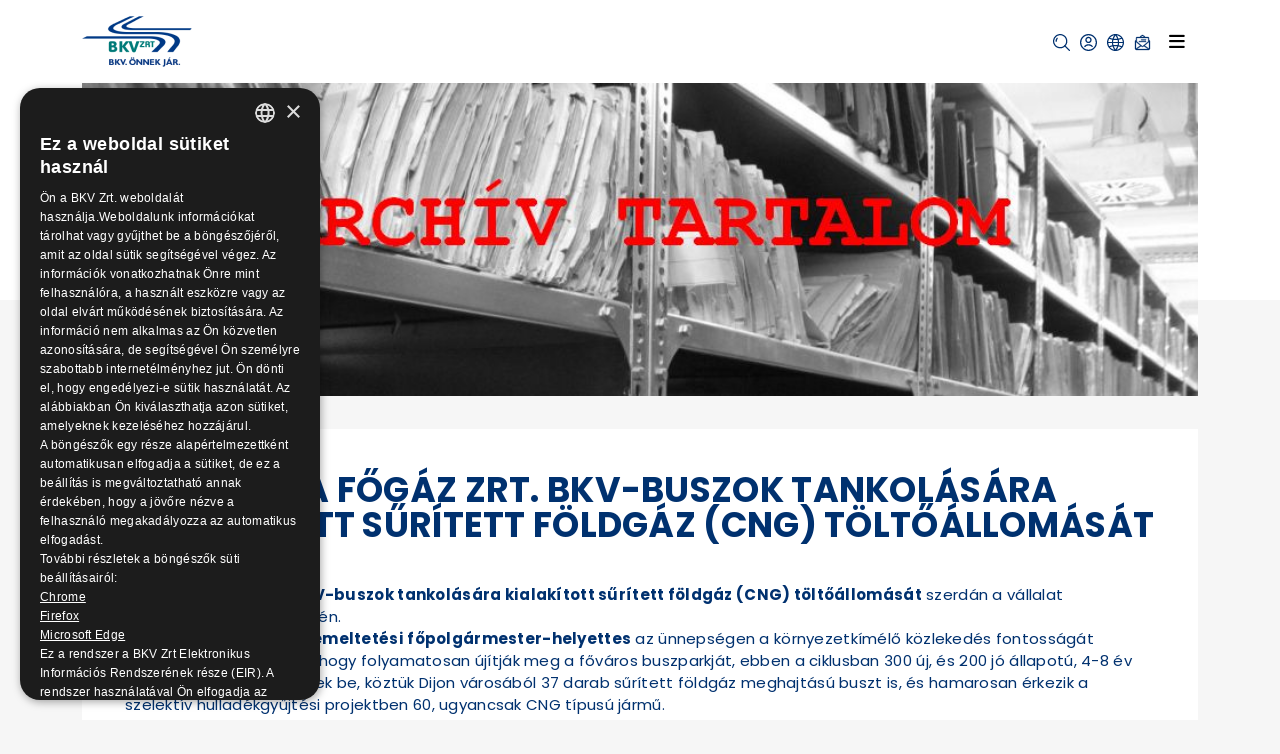

--- FILE ---
content_type: text/html; charset=UTF-8
request_url: https://bkv.hu/hu/content/atadtak_a_fogaz_zrt_bkvbuszok_tankolasara_kialakitott_suritett_foldgaz_cng_toltoallomasat
body_size: 34725
content:
<!doctype html>
<html lang="hu">
  <head>
    <!-- Required meta tags -->
    <meta charset="utf-8">
    <meta name="viewport" content="width=device-width, initial-scale=1">
    <meta name="csrf-token" content="YmEzfQU2k0UjEQxEkW7ChHN8mgmnYSX2TYjSNdmk">

    <link rel="icon" type="image/x-icon" href="https://bkv.hu/images/favicon.ico">
    <link rel="stylesheet" href="https://bkv.hu/css/app.css?v=12">
    <link rel="stylesheet" href="https://bkv.hu/assets/font-awesome/css/all.min.css">
    <script type="text/javascript" src="https://bkv.hu/js/app.js?v=12"></script>
    <!-- <script src="https://code.jquery.com/jquery-3.5.1.slim.min.js" integrity="sha384-DfXdz2htPH0lsSSs5nCTpuj/zy4C+OGpamoFVy38MVBnE+IbbVYUew+OrCXaRkfj" crossorigin="anonymous"></script> -->
	<script src="https://code.jquery.com/jquery-3.5.1.min.js" integrity="sha384-ZvpUoO/+PpLXR1lu4jmpXWu80pZlYUAfxl5NsBMWOEPSjUn/6Z/hRTt8+pR6L4N2" crossorigin="anonymous"></script>
    <script src="https://cdn.jsdelivr.net/npm/bootstrap@4.5.3/dist/js/bootstrap.bundle.min.js" integrity="sha384-ho+j7jyWK8fNQe+A12Hb8AhRq26LrZ/JpcUGGOn+Y7RsweNrtN/tE3MoK7ZeZDyx" crossorigin="anonymous"></script>
    

    <title> BKV</title>

<!-- Google tag (gtag.js) -->
<script async src="https://www.googletagmanager.com/gtag/js?id=G-PEC5JKCP6N"></script>
<script>
  window.dataLayer = window.dataLayer || [];
  function gtag(){dataLayer.push(arguments);}
  gtag('js', new Date());

  gtag('config', 'G-PEC5JKCP6N');
</script>
  </head>
  <body >
    <div class="white-overlay"></div>
    <main>
        <div class="container">
            <header class="d-flex flex-wrap align-items-center justify-content-center justify-content-between py-3">
              <a href="https://bkv.hu/hu" class="d-flex align-items-center col-md-1 mb-2 mb-md-0 text-dark text-decoration-none col-sm-3 col-3">
                <img src="https://bkv.hu/images/logo.png" alt="BKV.hu">
              </a>
              
              <div class="col-xxl-3 col-xl-11 col-lg-11 text-end col-md-11 col-sm-9 order-1 order-xxl-2 col-9">
    <ul class="nav justify-content-end">
        <li class="nav-item dropdown">
            <a href="#" class="icon-btn" role="button" id="searchDropdown" data-toggle="dropdown" aria-expanded="false" title="Keresés">
                <img src="https://bkv.hu/svg/search-icon.svg" alt="" class="svg">
            </a>
            
          <div class="dropdown-menu search-dropdown" id="searchMenu" aria-labelledby="searchDropdown">
            <form action="https://bkv.hu/hu/search" method="GET" class="search-form" style="display: flex;">
              <input type="text" class="form-control" name="search" placeholder="Keresett kifejezés..."> <button type="submit" class="btn btn-search"><img src="https://bkv.hu/svg/search-icon.svg" alt="" class="svg"></button>
            </form>
          </div>
        </li>
            <li class="nav-item ">
                            <a href="https://bkv.hu/hu/login" class="icon-btn" title="Bejelentkezés">
                    <img src="https://bkv.hu/svg/user-icon.svg" alt="" class="svg">
                </a>  
                      </li>
        <li class="nav-item dropdown">
          <a class="icon-btn" href="#" id="navbarDropdown" role="button" data-toggle="dropdown" aria-expanded="false" title="Nyelv">
            <img src="https://bkv.hu/svg/global-icon.svg" alt="" class="svg">
          </a>

          <ul class="dropdown-menu" aria-labelledby="navbarDropdown">
                        <li class="dropdown-item" style="padding-left: .5rem !important; padding-right: .5rem !important;">
              <a class="dropdown-item" style="padding-left: .5rem !important; padding-right: .5rem !important;" href="https://bkv.hu/set-language/hu">
                  <img src="/images/hu.jpg" style="max-width: 20px; margin-right: 2px; margin-top: -5px;" valign="middle" /> Magyar
              </a>
            </li>
                        <li class="dropdown-item" style="padding-left: .5rem !important; padding-right: .5rem !important;">
              <a class="dropdown-item" style="padding-left: .5rem !important; padding-right: .5rem !important;" href="https://bkv.hu/set-language/en">
                  <img src="/images/en.jpg" style="max-width: 20px; margin-right: 2px; margin-top: -5px;" valign="middle" /> English
              </a>
            </li>
                      </ul>
        </li>
                <li class="nav-item">
            <a href="https://bkv.hu/hu/hirlevel-feliratkozas" class="icon-btn" title="Feliratkozás hírlevélre">
                <img src="https://bkv.hu/svg/mail-icon.svg" alt="" class="svg">
            </a>
        </li>
                <li class="mobilemenu">
				<button class="navbar-toggler" type="button" data-toggle="collapse" data-target="#navbarCollapse" aria-controls="navbarCollapse" aria-expanded="false" aria-label="Toggle navigation">
					<i class="fa fa-bars"></i>
				</button>
			</li>

      </ul>
    </div>
	
	<div class="navbar navbar-expand-xxl col-xxl-7 col-xxl-auto justify-content-center order-2 order-xxl-1" role="navigation" style="z-index: 1 !important;">
  
	  <div class="collapse navbar-collapse" id="navbarCollapse">
		<ul class="nav col-12 col-md-auto mb-2 justify-content-center mb-md-0">
		  			  <li class="nav-item  dropdown ">
    <a href="#" class="nav-link dropdown-toggle"  role="button" aria-expanded="false" >
        Magunkról
    </a>

            <ul class="dropdown-menu">
                            <li class="dropdown-item  dropdown ">
    <a href="#" class="dropdown-toggle"  role="button" aria-expanded="false" >
        Általános információk
    </a>

            <ul class="dropdown-menu">
                            <li class="dropdown-item ">
    <a href="/hu/content-category/jogi_hatter" class="" >
        Jogi háttér
    </a>

    
</li>
                            <li class="dropdown-item ">
    <a href="https://static.bkv.hu/ftp/ftp/alapito/alapszabaly_20260101.pdf" class="" >
        Alapszabály (PDF)
    </a>

    
</li>
                            <li class="dropdown-item ">
    <a href="https://static.bkv.hu/ftp/ftp/uzletszabalyzat/uzletszabalyzat.pdf" class="" >
        Üzletszabályzat
    </a>

    
</li>
                            <li class="dropdown-item ">
    <a href="/hu/content-category/felugyeleti_es_egyeb_szervek" class="" >
        Fõbb felügyeleti és egyéb szervek
    </a>

    
</li>
                            <li class="dropdown-item ">
    <a href="/hu/content-category/szervezeti_tagsagok" class="" >
        Szervezeti tagságok
    </a>

    
</li>
                    </ul>
    
</li>
                            <li class="dropdown-item  dropdown ">
    <a href="#" class="dropdown-toggle"  role="button" aria-expanded="false" >
        Cégfelépítés
    </a>

            <ul class="dropdown-menu">
                            <li class="dropdown-item ">
    <a href="/hu/content-category/menedzsment" class="" >
        Menedzsment
    </a>

    
</li>
                            <li class="dropdown-item ">
    <a href="/hu/content/ig_fb_tagok" class="" >
        Igazgatósági és felügyelőbizottsági tagok
    </a>

    
</li>
                            <li class="dropdown-item ">
    <a href="/hu/content-category/szervezeti_felepites" class="" >
        Szervezeti felépítés
    </a>

    
</li>
                    </ul>
    
</li>
                            <li class="dropdown-item ">
    <a href="/hu/content-category/cegfilozofia" class="" >
        Cégfilozófia
    </a>

    
</li>
                            <li class="dropdown-item ">
    <a href="/hu/content/integritas" class="" >
        Integritás
    </a>

    
</li>
                            <li class="dropdown-item ">
    <a href="/hu/content-category/integralt_iranyitasi_rendszer" class="" >
        Integrált irányítási rendszer
    </a>

    
</li>
                            <li class="dropdown-item ">
    <a href="/hu/content-category/virtualis_eromu_program" class="" >
        Virtuális Erőmű Program
    </a>

    
</li>
                            <li class="dropdown-item  dropdown ">
    <a href="#" class="dropdown-toggle"  role="button" aria-expanded="false" >
        Járműveink
    </a>

            <ul class="dropdown-menu">
                            <li class="dropdown-item ">
    <a href="/hu/jarmuveink/autobusz" class="" >
        Autóbusz
    </a>

    
</li>
                            <li class="dropdown-item ">
    <a href="/hu/jarmuveink/trolibusz" class="" >
        Trolibusz
    </a>

    
</li>
                            <li class="dropdown-item ">
    <a href="/hu/jarmuveink/villamos" class="" >
        Villamos
    </a>

    
</li>
                            <li class="dropdown-item ">
    <a href="/hu/jarmuveink/metro" class="" >
        Metró
    </a>

    
</li>
                            <li class="dropdown-item ">
    <a href="/hu/zugligeti_libego/zugligeti_libego" class="" >
        Zugligeti Libegő
    </a>

    
</li>
                            <li class="dropdown-item ">
    <a href="/hu/content/siklo_informaciok" class="" >
        Budavári Sikló
    </a>

    
</li>
                            <li class="dropdown-item ">
    <a href="/hu/content/bkv-hajozas" class="" >
        Hajó
    </a>

    
</li>
                            <li class="dropdown-item  dropdown ">
    <a href="#" class="dropdown-toggle"  role="button" aria-expanded="false" >
        Járműtesztek
    </a>

            <ul class="dropdown-menu">
                            <li class="dropdown-item ">
    <a href="/hu/content-category/korabbi_jarmutesztek" class="" >
        Korábbi jármûtesztek
    </a>

    
</li>
                            <li class="dropdown-item ">
    <a href="/hu/content-category/jarmutesztek_bemutatasa" class="" >
        Járműtesztek bemutatása
    </a>

    
</li>
                            <li class="dropdown-item ">
    <a href="/hu/content-category/aktualis_jarmutesztek" class="" >
        Aktuális jármûtesztek
    </a>

    
</li>
                    </ul>
    
</li>
                            <li class="dropdown-item ">
    <a href="/hu/jarmuveink/forgalombolkivont" class="" >
        Forgalomból kivont járműveink
    </a>

    
</li>
                    </ul>
    
</li>
                            <li class="dropdown-item  dropdown ">
    <a href="#" class="dropdown-toggle"  role="button" aria-expanded="false" >
        Társadalmi felelősségvállalás
    </a>

            <ul class="dropdown-menu">
                            <li class="dropdown-item ">
    <a href="/hu/content/tarsadalmi-felelossegvallalas" class="" >
        Társadalmi felelősségvállalás
    </a>

    
</li>
                    </ul>
    
</li>
                            <li class="dropdown-item  dropdown ">
    <a href="#" class="dropdown-toggle"  role="button" aria-expanded="false" >
        Közérdekű adatok
    </a>

            <ul class="dropdown-menu">
                            <li class="dropdown-item ">
    <a href="/hu/content-category/1_szervezeti_szemelyzeti_adatok" class="" >
        I. Szervezeti, személyzeti adatok
    </a>

    
</li>
                            <li class="dropdown-item ">
    <a href="/hu/content-category/tevekenysegre_mukodesre_vonatkozo_adatok" class="" >
        II. Tevékenységre, működésre vonatkozó adatok
    </a>

    
</li>
                            <li class="dropdown-item ">
    <a href="/hu/content-category/3_gazdalkodasi_adatok" class="" >
        III. Gazdálkodási adatok
    </a>

    
</li>
                            <li class="dropdown-item ">
    <a href="/hu/content/kulonos_kozzeteteli_lista" class="" >
        Különös Közzétételi Lista
    </a>

    
</li>
                            <li class="dropdown-item ">
    <a href="https://www.bkv.hu/hu/content/egyedi-kozzeteteli-lista" class="" >
        EGYEDI KÖZZÉTÉTELI LISTA
    </a>

    
</li>
                            <li class="dropdown-item ">
    <a href="https://bkv.hu/hu/content-category/magunkrol" class="" >
        Archívum
    </a>

    
</li>
                            <li class="dropdown-item ">
    <a href="https://static.bkv.hu/ftp/ftp/kozadat/ksz/ksz_2017_esz5.pdf" class="" >
        Közzétételi szabályzat 2017
    </a>

    
</li>
                            <li class="dropdown-item ">
    <a href="https://www.bkv.hu/hu/contracts?type=contract" class="" >
        Szerződéstár
    </a>

    
</li>
                            <li class="dropdown-item ">
    <a href="/hu/content-category/kozbeszerzes_kozerdeku_adatok" class="" >
        Közbeszerzés
    </a>

    
</li>
                            <li class="dropdown-item ">
    <a href="https://www.bkv.hu/hu/contracts?type=public" class="" >
        Közbeszerzési eljárások (2026. január 1-től)
    </a>

    
</li>
                            <li class="dropdown-item ">
    <a href="https://www.bkv.hu/hu/contracts?type=non-public" class="" >
        Nem közbeszerzési eljárások (2026. január 1-től)
    </a>

    
</li>
                            <li class="dropdown-item ">
    <a href="/hu/content-category/kozszolgaltatasi_szerzodes" class="" >
        Közszolgáltatási szerződés
    </a>

    
</li>
                            <li class="dropdown-item ">
    <a href="/hu/3_gazdalkodasi_adatok/3_1" class="" >
        Éves beszámolók
    </a>

    
</li>
                            <li class="dropdown-item ">
    <a href="https://www.bkv.hu/hu/content/kozerdeku-adatigenylesre-es-kozerdekbol-nyivanos-adat-igenyles-teljesitesere-vonatkozo-rendelkezesek" class="" >
        Adatigénylések
    </a>

    
</li>
                            <li class="dropdown-item ">
    <a href="https://www.bkv.hu/hu/content/beszerzesi-bizottsag" class="" >
        Beszerzési Bizottság
    </a>

    
</li>
                            <li class="dropdown-item ">
    <a href="https://www.bkv.hu/hu/content/uzleti-titok-szabalyzat" class="" >
        Üzleti titok szabályzat
    </a>

    
</li>
                            <li class="dropdown-item ">
    <a href="https://static.bkv.hu/ftp/ftp/kozadat/fenntarthatosag/f_2022.pdf" class="" >
        A Társaság 2022. évi Fenntarthatósági Jelentése
    </a>

    
</li>
                            <li class="dropdown-item ">
    <a href="/hu/content-category/villamos_infrastruktura_tervezesi_iranyelvek_es_fenntartasi_adatok" class="" >
        Villamos infrastruktúra tervezési irányelvek és fenntartási adatok
    </a>

    
</li>
                            <li class="dropdown-item ">
    <a href="https://www.bkv.hu/hu/content/felugyelobizottsagi-dokumentumok" class="" >
        Felügyelőbizottság
    </a>

    
</li>
                            <li class="dropdown-item ">
    <a href="https://einfoszab.budapest.hu/home" class="" >
        A Fővárosi Önkormányzat közzétételi főoldala
    </a>

    
</li>
                            <li class="dropdown-item ">
    <a href="https://www.kozadattar.hu/" class="" >
        Közadattár
    </a>

    
</li>
                    </ul>
    
</li>
                            <li class="dropdown-item ">
    <a href="/hu/content-category/projektek" class="" >
        EU Projektek
    </a>

    
</li>
                            <li class="dropdown-item  dropdown ">
    <a href="#" class="dropdown-toggle"  role="button" aria-expanded="false" >
        Sajtószoba
    </a>

            <ul class="dropdown-menu">
                            <li class="dropdown-item ">
    <a href="/hu/content-category/hirek_kozlemenyek" class="" >
        Hírek, közlemények, sajtóreagálások
    </a>

    
</li>
                            <li class="dropdown-item ">
    <a href="/hu/content-category/hirek_kozlemenyek_archivum" class="" >
        Hírek, közlemények, sajtóreagálások  archívum
    </a>

    
</li>
                            <li class="dropdown-item ">
    <a href="/hu/content-category/videok_prezentaciok" class="" >
        Videók, prezentációk
    </a>

    
</li>
                            <li class="dropdown-item ">
    <a href="/hu/content-category/sajtoreakciok" class="" >
        Sajtóreagálások (archív)
    </a>

    
</li>
                            <li class="dropdown-item ">
    <a href="/hu/content-category/mozgasban_magazin" class="" >
        Mozgásban magazin
    </a>

    
</li>
                            <li class="dropdown-item ">
    <a href="/hu/content-category/sajtoszoba_galeria" class="" >
        Galéria
    </a>

    
</li>
                            <li class="dropdown-item ">
    <a href="/hu/content-category/higienia" class="" >
        Higiénia
    </a>

    
</li>
                    </ul>
    
</li>
                            <li class="dropdown-item ">
    <a href="/hu/content-category/mediasarok" class="" >
        Médiasarok
    </a>

    
</li>
                            <li class="dropdown-item ">
    <a href="/hu/content-category/egyeb_informaciok" class="" >
        Elérhetőségek
    </a>

    
</li>
                            <li class="dropdown-item ">
    <a href="/hu/content-category/hasznos_linkek" class="" >
        Hasznos linkek
    </a>

    
</li>
                            <li class="dropdown-item ">
    <a href="/hu/content-category/eves_jelentesek" class="" >
        Éves jelentések
    </a>

    
</li>
                    </ul>
    
</li>
		  			  <li class="nav-item  dropdown ">
    <a href="#" class="nav-link dropdown-toggle"  role="button" aria-expanded="false" >
        Történelmünk
    </a>

            <ul class="dropdown-menu">
                            <li class="dropdown-item ">
    <a href="/hu/content-category/a_bkv_tortenete" class="" >
        A BKV története
    </a>

    
</li>
                            <li class="dropdown-item ">
    <a href="/hu/content-category/evfordulok" class="" >
        Évfordulók
    </a>

    
</li>
                            <li class="dropdown-item ">
    <a href="/hu/content-category/muzeumok" class="" >
        Múzeumok
    </a>

    
</li>
                            <li class="dropdown-item ">
    <a href="/hu/content-category/erdekessegek_a_multbol" class="" >
        Érdekességek a múltból
    </a>

    
</li>
                            <li class="dropdown-item ">
    <a href="/hu/content-category/balazs_mor_dijasok" class="" >
        Balázs Mór-díjasok
    </a>

    
</li>
                            <li class="dropdown-item ">
    <a href="/hu/content-category/virtualis-vendegkonyv" class="" >
        Virtuális vendégkönyv
    </a>

    
</li>
                    </ul>
    
</li>
		  			  <li class="nav-item ">
    <a href="/hu/content/kozerdeku_adatok_listaja" class="nav-link" >
        Közérdekű adatok
    </a>

    
</li>
		  			  <li class="nav-item  dropdown ">
    <a href="#" class="nav-link dropdown-toggle"  role="button" aria-expanded="false" >
        Beszerzések
    </a>

            <ul class="dropdown-menu">
                            <li class="dropdown-item ">
    <a href="/hu/content-category/kozbeszerzesi_terv" class="" >
        Közbeszerzési terv
    </a>

    
</li>
                            <li class="dropdown-item  dropdown ">
    <a href="#" class="dropdown-toggle"  role="button" aria-expanded="false" >
        Aktuális tenderek
    </a>

            <ul class="dropdown-menu">
                            <li class="dropdown-item ">
    <a href="https://bkv.hu/hu/beszerzesek?cat_id=1" class="" >
        Közbeszerzések
    </a>

    
</li>
                            <li class="dropdown-item ">
    <a href="/hu/beszerzesek?cat_id=2&amp;tab=aktualis" class="" >
        Versenyeztetések
    </a>

    
</li>
                            <li class="dropdown-item ">
    <a href="https://bkv.hu/hu/content/elozetes-piaci-konzultaciok-mod" class="" >
        Előzetes piaci konzultáció
    </a>

    
</li>
                    </ul>
    
</li>
                            <li class="dropdown-item  dropdown ">
    <a href="#" class="dropdown-toggle"  role="button" aria-expanded="false" >
        Beszerzéstár
    </a>

            <ul class="dropdown-menu">
                            <li class="dropdown-item ">
    <a href="https://www.bkv.hu/hu/contracts?type=public" class="" >
        Közbeszerzési eljárások (2026. január 1-től)
    </a>

    
</li>
                            <li class="dropdown-item ">
    <a href="https://www.bkv.hu/hu/contracts?type=non-public" class="" >
        Nem közbeszerzési eljárások (2026. január 1-től)
    </a>

    
</li>
                    </ul>
    
</li>
                            <li class="dropdown-item ">
    <a href="/hu/content-category/hatalyos_szerzodesek_listaja_pdf" class="" >
        Hatályos szerzõdések listája
    </a>

    
</li>
                            <li class="dropdown-item ">
    <a href="/hu/content/intezkedesi-terv-2024" class="" >
        Intézkedési Terv
    </a>

    
</li>
                            <li class="dropdown-item ">
    <a href="/hu/content/adatvedelmi_tajekoztatas_besz" class="" >
        Adatvédelmi tájékoztatás (szerződések)
    </a>

    
</li>
                            <li class="dropdown-item ">
    <a href="/hu/content/kbt_szerinti_kotelezettsegek_dokumentalasa" class="" >
        Adatvédelmi tájékoztatás (Kbt. szerinti kötelezettségek dokumentálása)
    </a>

    
</li>
                    </ul>
    
</li>
		  			  <li class="nav-item  dropdown ">
    <a href="#" class="nav-link dropdown-toggle"  role="button" aria-expanded="false" >
        Turisztika
    </a>

            <ul class="dropdown-menu">
                            <li class="dropdown-item ">
    <a href="/hu/content/siklo_informaciok" class="" >
        Budavári Sikló
    </a>

    
</li>
                            <li class="dropdown-item ">
    <a href="/hu/content/zugligeti_libego" class="" >
        Zugligeti Libegő
    </a>

    
</li>
                            <li class="dropdown-item ">
    <a href="/hu/content-category/kulonjaratok" class="" >
        Különjárat
    </a>

    
</li>
                            <li class="dropdown-item ">
    <a href="/hu/content/bkv-hajozas" class="" >
        BKV Hajó
    </a>

    
</li>
                            <li class="dropdown-item ">
    <a href="/hu/content/siklo-hajo-jegy" class="" >
        Sikló+Hajó jegy
    </a>

    
</li>
                            <li class="dropdown-item ">
    <a href="/hu/nosztalgia_kulonjaratok" class="" >
        Nosztalgia járművek
    </a>

    
</li>
                            <li class="dropdown-item ">
    <a href="/hu/esemenynaptar" class="" >
        Nosztalgiamenetek
    </a>

    
</li>
                    </ul>
    
</li>
		  			  <li class="nav-item  dropdown ">
    <a href="#" class="nav-link dropdown-toggle"  role="button" aria-expanded="false" >
        Értékesítés
    </a>

            <ul class="dropdown-menu">
                            <li class="dropdown-item  dropdown ">
    <a href="#" class="dropdown-toggle"  role="button" aria-expanded="false" >
        Ingatlan értékesítés
    </a>

            <ul class="dropdown-menu">
                            <li class="dropdown-item ">
    <a href="/hu/content-category/aktualis_ingatlanertekesitesek" class="" >
        Aktuális ingatlanértékesítések
    </a>

    
</li>
                            <li class="dropdown-item ">
    <a href="/hu/content-category/lezart_ingatlanertekesitesek" class="" >
        Lezárt ingatlanértékesítések
    </a>

    
</li>
                    </ul>
    
</li>
                            <li class="dropdown-item  dropdown ">
    <a href="#" class="dropdown-toggle"  role="button" aria-expanded="false" >
        Hirdetési lehetőségek
    </a>

            <ul class="dropdown-menu">
                            <li class="dropdown-item ">
    <a href="/hu/content-category/hirdetesi_feluleteink" class="" >
        Hirdetési felületeink
    </a>

    
</li>
                            <li class="dropdown-item ">
    <a href="/hu/content/hirdetes-a-mozgasban-magazinban" class="" >
        Hirdetés a Mozgásban magazinban
    </a>

    
</li>
                    </ul>
    
</li>
                            <li class="dropdown-item ">
    <a href="/hu/content-category/feleslegesse_valt_ingosagaink" class="" >
        Feleslegessé vált ingóságaink
    </a>

    
</li>
                            <li class="dropdown-item  dropdown ">
    <a href="#" class="dropdown-toggle"  role="button" aria-expanded="false" >
        Ajándéktárgyak
    </a>

            <ul class="dropdown-menu">
                            <li class="dropdown-item ">
    <a href="/hu/webshop" class="" >
        Webshop
    </a>

    
</li>
                            <li class="dropdown-item ">
    <a href="/hu/content/hasznalt_bkvs_relikviak" class="" >
        Használt BKV-s relikviák
    </a>

    
</li>
                            <li class="dropdown-item ">
    <a href="/hu/content-category/viszonylatjelzo_tablak_ertekesitese" class="" >
        Egyedi viszonylatjelző táblák
    </a>

    
</li>
                            <li class="dropdown-item ">
    <a href="/hu/content-category/rendelheto_tablak" class="" >
        Használt viszonylatjelző táblák
    </a>

    
</li>
                            <li class="dropdown-item ">
    <a href="/hu/content-category/kereskedelmi_osztaly_kozlemenye" class="" >
        Viszonteladókat keresünk
    </a>

    
</li>
                    </ul>
    
</li>
                            <li class="dropdown-item ">
    <a href="/hu/content-category/palyazati_felhivasok" class="" >
        Pályázati felhívások
    </a>

    
</li>
                            <li class="dropdown-item ">
    <a href="https://arveres.bkv.hu" class="" >
        Árverések
    </a>

    
</li>
                    </ul>
    
</li>
		  			  <li class="nav-item  dropdown ">
    <a href="#" class="nav-link dropdown-toggle"  role="button" aria-expanded="false" >
        Bérbeadás
    </a>

            <ul class="dropdown-menu">
                            <li class="dropdown-item  dropdown ">
    <a href="#" class="dropdown-toggle"  role="button" aria-expanded="false" >
        Ingatlan bérbeadás
    </a>

            <ul class="dropdown-menu">
                            <li class="dropdown-item ">
    <a href="/hu/content-category/berbeadas_informaciok" class="" >
        Információk
    </a>

    
</li>
                            <li class="dropdown-item ">
    <a href="/hu/content-category/berbeado_ingatlanok" class="" >
        Bérbeadó ingatlanok
    </a>

    
</li>
                            <li class="dropdown-item ">
    <a href="/hu/content-category/berbeadashoz_kapcsolodo_dokumentumok" class="" >
        Bérbeadáshoz kapcsolódó dokumentumok
    </a>

    
</li>
                    </ul>
    
</li>
                            <li class="dropdown-item  dropdown ">
    <a href="#" class="dropdown-toggle"  role="button" aria-expanded="false" >
        Bérlakás bérbeadás (csak BKV munkavállalók részére)
    </a>

            <ul class="dropdown-menu">
                            <li class="dropdown-item ">
    <a href="/hu/content-category/berlakas_berbeadas_informaciok" class="" >
        Információk
    </a>

    
</li>
                            <li class="dropdown-item ">
    <a href="/hu/content-category/berlakas_berbeadas_berbeado_berlakasok" class="" >
        Bérbeadó bérlakások
    </a>

    
</li>
                            <li class="dropdown-item ">
    <a href="/hu/content-category/berlakas_berbeadas_kapcsolodo_dokumentumok" class="" >
        Bérlakás bérbeadáshoz kapcsolódó dokumentumok
    </a>

    
</li>
                    </ul>
    
</li>
                            <li class="dropdown-item ">
    <a href="/hu/nosztalgia_kulonjaratok" class="" >
        Nosztalgia járművek
    </a>

    
</li>
                            <li class="dropdown-item ">
    <a href="/hu/content/kulonjaratok_uj" class="" >
        Különjáratok
    </a>

    
</li>
                            <li class="dropdown-item ">
    <a href="/hu/content-category/lejart_palyazatok" class="" >
        Lejárt pályázatok
    </a>

    
</li>
                    </ul>
    
</li>
		  			  <li class="nav-item ">
    <a href="https://karrier.bkv.hu/" class="nav-link" >
        Karrier
    </a>

    
</li>
		  			  <li class="nav-item ">
    <a href="/hu/webshop" class="nav-link" >
        Webshop
    </a>

    
</li>
		  			  <li class="nav-item ">
    <a href="https://arveres.bkv.hu" class="nav-link" >
        Árverés
    </a>

    
</li>
		  
		</ul>
	  </div>
	</div>
    
  </div>
              
            </header>
          </div>

          <div class="content container">
            <div class="content-top ">
    <div class="image">
                <img src="https://bkv.hu/uploads/content-images/20240524/66503f8d20464archiv.jpg" alt="">
            </div>
	</div>

<div class="row">
    <div class="col-12">
        <div class="article" >
            				<h3>Átadták a Főgáz Zrt. BKV-buszok tankolására kialakított sűrített földgáz (CNG) töltőállomását</h3>
			            
                            <div class="date">2014-06-26 09:41:33</div>
            
                        <div class="lead">
                
            </div>
            
            <div class="article_content">
                <p>&Aacute;tadt&aacute;k <strong>a Főg&aacute;z Zrt. BKV-buszok tankol&aacute;s&aacute;ra kialak&iacute;tott sűr&iacute;tett f&ouml;ldg&aacute;z (CNG) t&ouml;ltő&aacute;llom&aacute;s&aacute;t</strong> szerd&aacute;n a v&aacute;llalat Salg&oacute;tarj&aacute;ni &uacute;ti telephely&eacute;n. <br /> <strong>Gy&ouml;rgy Istv&aacute;n v&aacute;ros&uuml;zemeltet&eacute;si főpolg&aacute;rmester-helyettes</strong> az &uuml;nneps&eacute;gen a k&ouml;rnyezetk&iacute;m&eacute;lő k&ouml;zleked&eacute;s fontoss&aacute;g&aacute;t hangs&uacute;lyozva elmondta, hogy folyamatosan &uacute;j&iacute;tj&aacute;k meg a főv&aacute;ros buszparkj&aacute;t, ebben a ciklusban 300 &uacute;j, &eacute;s 200 j&oacute; &aacute;llapot&uacute;, 4-8 &eacute;v k&ouml;z&ouml;tti j&aacute;rművet szereztek be, k&ouml;zt&uuml;k Dijon v&aacute;ros&aacute;b&oacute;l 37 darab sűr&iacute;tett f&ouml;ldg&aacute;z meghajt&aacute;s&uacute; buszt is, &eacute;s hamarosan &eacute;rkezik a szelekt&iacute;v hullad&eacute;kgyűjt&eacute;si projektben 60, ugyancsak CNG t&iacute;pus&uacute; j&aacute;rmű.<br /> <br /> A BKV első aut&oacute;busz&aacute;t jelk&eacute;pesen Bolla Tibor vez&eacute;rigazgat&oacute; tankolta meg.<br /> <br /> <img src="../../upload/M_tiny/Image/kozlemenyek/bv.jpg" alt="" width="50%" /><br /> <br /> <img src="../../upload/M_tiny/Image/kozlemenyek/cng.jpg" alt="" width="50%" /><br /> <br /> <img src="../../upload/M_tiny/Image/kozlemenyek/tank.jpg" alt="" width="50%" /><br /> <br /><br /></p>

                
                
                            </div>
        </div>
    </div>
</div>
          </div>

          <footer>
            <div class="middle">
              <div class="container">
						<div class="row">
							<div class="col-12 col-lg-2 left">
								<div class="logo"></div>
								<p class="copyright">
									&copy; Copyright 2026 BKV Zrt.
								</p>
							</div>

							<div class="col-12 col-lg-10 right">
								<a href="/hu/content/impresszum/">
        Impresszum
    </a>

    
                
    <a href="/hu/content/jogi_nyilatkozat/">
        Jogi nyilatkozat
    </a>

    
                
    <a href="/hu/content/technikai_informaciok">
        Technikai információk
    </a>

    
                
    <a href="/hu/content/adatvedelmi_politika_es_tajekoztatasok">
        Adatvédelmi politika és tájékoztatások
    </a>

    
                
    <a href="/hu/content/aszf_webshop">
        ÁSZF
    </a>

    
                
    <a href="/hu/oldalterkep">
        Oldaltérkép
    </a>

							</div>
						</div>

                <div class="separator-line"></div>
              </div>
            </div>

            <div class="bottom">
              <div class="container">
                <div class="row">
                  <div class="col-lg-6">
                    <h5 class="text-uppercase">Kapcsolat</h5>
                    
                    <div class="row">
                      <div class="col-lg-6">
                        <p>
                          Levelezési cím: 1980 Budapest, Pf. 11. <br>
                          Székhely: 1980 Budapest, Akácfa u. 15.
                        </p>
                      </div>
                      
                      <div class="col-lg-6">
                        <p>
                          Központi telefonszám: + 36 1 461-65-00 <br>
                          E-mail cím: bkv@bkv.hu
                        </p>
                      </div>
                    </div>
                  </div>
                  
                  
                  <div class="col-lg-3 social">
                  <!--
                    <a href="#">
                      <img src="https://bkv.hu/svg/footer-instagram.svg" alt="">
                    </a>
                    <a href="#">
                      <img src="https://bkv.hu/svg/footer-facebook.svg" alt="">
                    </a>
                    <a href="#">
                      <img src="https://bkv.hu/svg/footer-tiktok.svg" alt="">
                    </a>
                    -->
                  </div>
                  
                  <div class="col-lg-3 icons" style="margin-top:-15px;">
                    <div class="white-block">
                      <img src="https://bkv.hu/svg/footer-energia.jpg?v=3" alt="">
                    </div>
                    <div class="white-block">
                      <img src="https://bkv.hu/svg/footer-vep.jpg?v=2" alt="">
                    </div>
                    <div class="white-block">
                      <img src="https://bkv.hu/svg/footer-emas.svg" alt="" style="top: 20px;">
                    </div>
                  </div>

                </div>
                </div>
              </div>
            </div>

          </footer>
    </main>
	<script type="text/javascript" charset="UTF-8" src="//cdn.cookie-script.com/s/60bf588b6a3a31e3ea0d63dbe0141d4b.js"></script>

    <script src="https://bkv.hu/js/content.js"></script>
  </body>
</html>


--- FILE ---
content_type: image/svg+xml
request_url: https://bkv.hu/svg/search-icon.svg
body_size: 1176
content:
<svg width="17" height="17" viewBox="0 0 17 17" fill="none" xmlns="http://www.w3.org/2000/svg">
<path d="M4.69359 3.86875C4.44842 3.62338 4.05065 3.62338 3.80547 3.86875C2.89518 4.77905 2.44777 6.04714 2.57779 7.34811C2.61023 7.6722 2.88326 7.91379 3.20211 7.91379C3.22306 7.91379 3.24418 7.91273 3.26513 7.91063C3.61037 7.8761 3.86222 7.56811 3.82769 7.2231C3.73515 6.29856 4.05088 5.39958 4.69359 4.75684C4.93896 4.5117 4.93896 4.11389 4.69359 3.86875Z" fill="#00316F"/>
<path d="M7.18104 0C3.2214 0 0 3.2214 0 7.18104C0 11.1407 3.2214 14.3621 7.18104 14.3621C11.1407 14.3621 14.3621 11.1407 14.3621 7.18104C14.3621 3.2214 11.1406 0 7.18104 0ZM7.18104 13.1059C3.91398 13.1059 1.25617 10.4481 1.25617 7.18104C1.25617 3.91398 3.91398 1.25617 7.18104 1.25617C10.4479 1.25617 13.1059 3.91398 13.1059 7.18104C13.1059 10.4481 10.4481 13.1059 7.18104 13.1059Z" fill="#00316F"/>
<path d="M16.8159 15.9279L12.2518 11.3638C12.0065 11.1185 11.6091 11.1185 11.3637 11.3638C11.1183 11.609 11.1183 12.0068 11.3637 12.252L15.9278 16.816C16.0505 16.9387 16.211 17 16.3718 17C16.5326 17 16.6932 16.9387 16.8159 16.816C17.0612 16.5708 17.0612 16.173 16.8159 15.9279Z" fill="#00316F"/>
</svg>


--- FILE ---
content_type: image/svg+xml
request_url: https://bkv.hu/svg/user-icon.svg
body_size: 1642
content:
<svg width="17" height="17" viewBox="0 0 17 17" fill="none" xmlns="http://www.w3.org/2000/svg">
<g clip-path="url(#clip0_117_1590)">
<path d="M8.5 17C6.22957 17 4.09504 16.1158 2.48957 14.5104C0.884166 12.905 0 10.7704 0 8.5C0 6.22957 0.884166 4.09504 2.48957 2.48957C4.09504 0.884166 6.22957 0 8.5 0C10.7704 0 12.905 0.884166 14.5104 2.48957C16.1158 4.09504 17 6.22957 17 8.5C17 10.7704 16.1158 12.905 14.5104 14.5104C12.905 16.1158 10.7704 17 8.5 17ZM8.5 1.32812C4.54541 1.32812 1.32812 4.54541 1.32812 8.5C1.32812 12.4546 4.54541 15.6719 8.5 15.6719C12.4546 15.6719 15.6719 12.4546 15.6719 8.5C15.6719 4.54541 12.4546 1.32812 8.5 1.32812ZM8.4668 9.13086C6.70919 9.13086 5.2793 7.70097 5.2793 5.94336C5.2793 4.18575 6.70919 2.75586 8.4668 2.75586C10.2244 2.75586 11.6543 4.18575 11.6543 5.94336C11.6543 7.70097 10.2244 9.13086 8.4668 9.13086ZM8.4668 4.08398C7.44152 4.08398 6.60742 4.91811 6.60742 5.94336C6.60742 6.96861 7.44152 7.80273 8.4668 7.80273C9.49208 7.80273 10.3262 6.96861 10.3262 5.94336C10.3262 4.91811 9.49208 4.08398 8.4668 4.08398ZM12.674 12.9981C12.9578 12.7657 12.9994 12.3473 12.767 12.0636C11.828 10.9172 10.4405 10.2598 8.96036 10.2598H8.17245C6.69229 10.2598 5.30483 10.9172 4.36585 12.0636C4.13346 12.3473 4.17506 12.7657 4.45881 12.9981C4.74254 13.2305 5.16093 13.1889 5.39335 12.9052C6.07899 12.068 7.09195 11.5879 8.17245 11.5879H8.96036C10.0409 11.5879 11.0538 12.068 11.7395 12.9052C11.8708 13.0654 12.0614 13.1484 12.2536 13.1484C12.4017 13.1484 12.5506 13.0992 12.674 12.9981Z" fill="#00316F"/>
</g>
<defs>
<clipPath id="clip0_117_1590">
<rect width="17" height="17" fill="white"/>
</clipPath>
</defs>
</svg>
